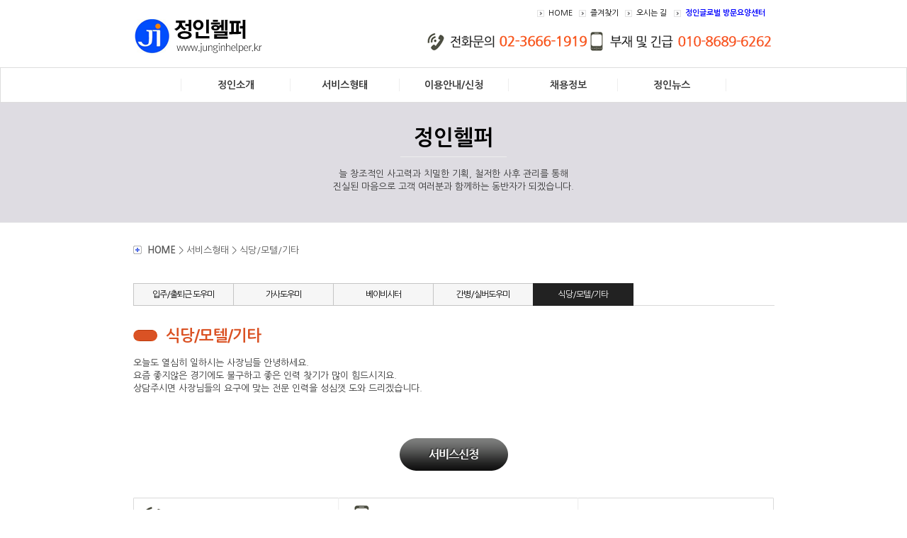

--- FILE ---
content_type: text/css
request_url: http://junginhelper.kr/css/ui.css?ver=1.0
body_size: 3755
content:
@import url(http://fonts.googleapis.com/earlyaccess/nanumgothic.css);
body,h1,h2,h3,h4,h5,h6,div,blockquote,pre,address,ul,ol,li,dl,dt,dd,table,caption,th,td,form,fieldset,legend,hr,input,textarea,select{font-family:'Nanum gothic', 'nanumgothic', '나눔고딕','맑은 고딕','Malgun Gothic',"돋움",Dotum,Tahoma,Verdana,AppleGothic,sans-serif;margin:0;padding:0;font-size:13px;color:#383838;line-height:140%;}
ul,ol{list-style:none;}
table{margin:0;padding:0;border-spacing:0;border:0;_border-collapse:collapse;width:100%;}
*+html table{border-collapse:collapse;}
img,fieldset,abbr,acronym{border:0;}
address,caption,cite,code,dfn,em,var{font-style:normal;}
input, button,textarea{padding:0;color:#383838;font-size:100%;}
table{border-collapse:collapse;border-spacing:0}
table,table th,table td{border:0;}
hr{display:none}
a{color:#383838;text-decoration:none;}
a:hover{text-decoration:underline;}
img{vertical-align:middle;}
body{background-color:#fff;}
select{font-size:14px;}
caption{display:none;}

.hide{overflow:hidden;visibility:hidden;width:0;height:0;font-size:0;line-height:0;}
.gLeft{float:left;}
.gRight{float:right;}
.ic,
.ir{margin-right:5px;vertical-align:-2px;}

#wrap{background:url(../images/guidex.png) 50% 0 no-repeat;min-width:900px;}

#header .bg,
#footer .bg{position:relative;margin:0 auto;width:900px;}

#header .bg{background-color:#fff;}
#header .covRt{position:absolute;top:0;right:0;background-color:#222222;width:50%;height:38px;}
#header .link{position:absolute;top:0;right:10px;color:#9c9c9c;font-size:10px;padding:0 0 0 55px;}
#header .link a{display:inline-block;color:#000;font-size:11px;line-height:38px;}
#header .link .bar{margin:0 9px;}

#header .gnb{position:absolute;top:60px;right:44px;}
#header .gnb li{float:left;margin:0 0 0 50px;}
#header .gnb li a{font-size:16px;font-weight:bold;letter-spacing:-1px;}
#header .gnb li.selected a{color:#da5224;font-size:16px;}
#header .gnb li a:hover{color:#da5224;text-decoration:none;}

#footer .footer1{background-color:#514c82;padding:22px 0 0;height:201px;}
#footer .footer1 h3{color:#d8d7e3;letter-spacing:-2px;font-size:39px;margin:0 0 14px;}
#footer .footer1 li,
#footer .footer1 li a{color:#d8d7e3;font-size:20px;}
#footer .footer1 li .t{display:inline-block;letter-spacing:-1px;width:52px;}
#footer .footer1 .button{position:absolute;top:8px;right:2px;width:274px;}
#footer .footer1 .button .mBtn1{margin:0 0 11px;}

#footer .footer2{position:relative;background-color:#CCC;}
#footer .footer2 .logo{position:absolute;top:36px;left:0px;}
#footer .footer2 .txt{color:#fff;font-size:12px;line-height:180%;padding:16px 0 16px 220px;}
#footer .footer2 .txt a{color:#fff;}

#body{}
#body .bg{position:relative;margin:0 auto;padding:30px 20px 50px;width:905px;min-height:500px;}

.mKeyvisual{position:relative;background:url(../images/k_keyvisual2.png) 0 0 repeat-x;overflow:hidden;height:480px;}
.mKeyvisual .jcarousel{height:434px;}
.mKeyvisual ul{width:20000em;position:relative;list-style:none;margin:0;padding:0}
.mKeyvisual ul li{float:left;text-align:center;}
.mKeyvisual .paging .jcarousel-control-prev,
.mKeyvisual .paging .jcarousel-control-next{position:absolute;top:13px;display:block;background:url(../images/ico_prev.png) 0 0 no-repeat;text-indent:-9999px;font-size:0;width:37px;height:37px;}
.mKeyvisual .paging{position:absolute;top:160px;left:50%;margin:0 0 0 -450px;width:900px;}
.mKeyvisual .paging .jcarousel-control-prev{left:0;}
.mKeyvisual .paging .jcarousel-control-next{background-image:url(../images/ico_next.png);right:0;}
.mKeyvisual .cnt{position:absolute;bottom:32px;left:0;width:100%;text-align:center;}
.mKeyvisual .cnt a{display:inline-block;background:url(../images/k_pag.png) -28px 0 no-repeat;text-indent:-9999px;font-size:0;margin:0 3px;width:21px;height:21px;}
.mKeyvisual .cnt a.selected{background-position:0 0;}

.mKeysub{background:url(../images/k_keysub.png) 50% 0 no-repeat #ffb400;}
.mKeysub .bg{margin:0 auto;width:900px;height:88px;}
.mKeysub .bg .gLeft{background:url(../images/txt_keysub1.png) 0 50% no-repeat;color:#fff;font-size:16px;text-indent:-9999px;font-size:0;width:273px;height:88px;}
.mKeysub .bg .gRight{color:#222222;font-size:16px;font-weight:bold;letter-spacing:-1px;padding:20px 0 0;text-align:right;filter:alpha(opacity=26);opacity:0.26;-moz-opacity:0.26;}
.mKeysub .bg .gRight .t{display:block;font-size:25px;margin:0 0 5px;}

.mBtn1{display:inline-block;background:url(../images/k_btn1.png) 0 0 no-repeat;font-size:15px;font-weight:bold;letter-spacing:-1px;padding:0 0 0 70px;width:204px;line-height:47px;height:47px;}
.mBtn1:hover{text-decoration:none;}
.mBtn2{display:inline-block;background-color:#da5224;color:#fff;font-size:15px;letter-spacing:-1px;min-width:125px;line-height:39px;height:39px;}
.mBtn2:hover{text-decoration:none;}

.mBc{background:url(../images/ico_bc.png) 0 2px no-repeat;color:#5a5a5a;margin:0 0 37px;padding:0 0 0 20px;}

.mSns{position:absolute;top:17px;right:20px;}
.mSns img{margin-left:6px;}

.mTab1{margin:0 0 27px 0;}
.mTab1 ul{background:url(../images/k_tab1.png) 0 100% repeat-x;height:32px;}
.mTab1 li{float:left;margin-right:-1px;}
.mTab1 li a{display:block;border:1px solid #c5c5c5;color:#000;background-color:#f6f6f6;font-size:12px;text-align:center;letter-spacing:-1px;min-width:140px;line-height:30px;height:30px;}
.mTab1 li.selected a{background-color:#222222;border:1px solid #222222;color:#fff;}
.mTab1 li a:hover{text-decoration:none;}

.mTitle1{background:url(../images/ico_tit1.png) 0 9px no-repeat;color:#da5224;font-size:22px;letter-spacing:-1px;margin:0 0 15px;padding:0 0 0 46px;}
.mTxt1{margin:0 0 26px;font-size:13px;}
.mTxt1 .img{margin:26px 0 0;}

.mTitlej{background:url(../images/ico_tit1.png) 0 9px no-repeat;color:#da5224;font-size:22px;letter-spacing:-1px;margin:0 0 15px;padding:0 0 0 46px;}
.mTxtj{margin:0 0 26px;font-size:14px;}
.mTxtj .img{margin:26px 0 0;font-size:13px;}

.mBox {border:1px solid #ddd;padding:5px;}


.mList1 li{background:url(../images/k_list1.png) 0 8px no-repeat;margin:0 0 4px;padding:0 0 0 10px;}

.mList2{background:url(../images/guidex.png) 0 -1px no-repeat;}
.mList2 dt{float:left;font-weight:bold;letter-spacing:-1px;padding:7px 0 0;}
.mList2 dd{padding:0 0 15px 110px;}
.mList2 dd .info{color:#3b3b3b;font-size:12px;font-family:dotum;padding:0 0 0 5px;}

.it{background:#fff;border:1px solid #b7b7b7;padding:0 0 0 10px;width:400px;line-height:35px;height:35px;}
.if{background:#fff;width:540px;line-height:35px;height:35px;}
.textarea{background:#fff;border:1px solid #b7b7b7;padding:6px 0 0 10px;width:735px;}

.mForm1 .iMore{position:absolute;top:50%;right:37px;margin:-33px 0 0;}
.mForm1 .form1Bg{position:relative;margin:0 auto;padding:35px 0;width:900px;}
.mForm1 h3{color:#383838;font-size:39px;letter-spacing:-1px;margin:0 0 7px;}
.mForm1 .info{color:#383838;letter-spacing:-1px;line-height:160%;margin:0 0 26px;}
.mForm1 .con{position:relative;zoom:1;}
.mForm1 .con:after{display:block;clear:both;content:''}
.mForm1 .con .img{float:left;}
.mForm1 .con .mList1{float:left;margin:0 0 0 27px;}
.mForm1 .con .mList1 li{margin-bottom:7px;}


.mFormj .iMore{position:absolute;top:50%;right:37px;margin:-33px 0 0;}
.mFormj .form1Bg{position:relative;margin:0 auto;padding:35px 0;width:900px;}
.mFormj h3{color:#383838;font-size:39px;letter-spacing:-1px;margin:0 0 7px;}
.mFormj .info{color:#383838;line-height:160%;margin:0 0 26px;font-size:14px}
.mFormj .con{position:relative;zoom:1;}
.mFormj .con:after{display:block;clear:both;content:''}
.mFormj .con .img{float:left;}
.mFormj .con .mList1{float:left;margin:0 0 0 27px;}
.mFormj .con .mList1 li{margin-bottom:7px;font-size:14px}


.iMore{display:block;background:url(../images/ico_more.png) 0 0 no-repeat;text-indent:-9999px;font-size:0;width:111px;height:82px;}

.mMockup{background-color:#f3f6ff;}
.mMockup .form1Bg{padding-top:0;}

.mVacuum{background:url(../images/k_vacuum.png) 0 0 repeat-x;background-color:#fbfbfb;}

.mButton1{text-align:center;margin:40px 0 0;}

#index #body{background:none;}



/* 페이징 */
.paginate{padding:10px 0;text-align:center}
.paginate a,.paginate strong{display:inline-block;position:relative;_width /**/:17px;margin-right:1px;padding:3px 3px 5px;border:1px solid #fff;color:#3b3b3b;font-family:Verdana;font-size:13px;line-height:normal;text-decoration:none}
.paginate strong{color:#1d1d1d !important}
.paginate .pre{margin-right:9px;padding:7px 6px 5px 16px;background:url(/images/btn/bu_pg3_l_off.gif) no-repeat 6px 9px !important}
.paginate .next{margin-left:9px;padding:7px 22px 5px 6px;background:url(/images/btn/bu_pg3_r_off.gif) no-repeat 35px 9px !important}
.paginate a.pre{background:url(/images/btn/bu_pg3_l_on.gif) no-repeat 6px 9px !important}
.paginate a.next{background:url(/images/btn/bu_pg3_r_on.gif) no-repeat 35px 9px !important}
.paginate .pre,.paginate .next{display:inline-block;position:relative;top:1px;_width /**/:84px;border:1px solid #e9e9e9;color:#ccc;font-family:'굴림',Gulim;font-size:12px;line-height:normal}
.paginate a.pre,.paginate a.next{color:#7f7f7f}
.paginate a:hover{background-color:#f1f1f1 !important}

/* 갤러리 리스트 */
.fixed_img_col ul{overflow:hidden;position:relative;margin:10px 10px 10px 0;padding:0 /*25px*/;border:1px solid #ddd;border-left:0;border-right:0;font-size:12px;font-family:Tahoma, Geneva, sans-serif;list-style:none;*zoom:1}
.fixed_img_col ul:after{display:block;clear:both;content:""}
.fixed_img_col li{overflow:visible;float:left;position:relative;top:1px;width:270px;height:330px;border-bottom:1px solid #eee;padding:0 10px;}
.fixed_img_col .thumb{display:block;overflow:hidden;position:relative;width:256px;height:250px;border:1px solid #ddd;background:#eee;color:#666;line-height:120px;text-align:center;white-space:nowrap}
.fixed_img_col .thumb img{display:block;width:250px;height:244px;border:3px solid #ffb912}
/*.fixed_img_col .thumb em{visibility:hidden;position:absolute;bottom:0;left:0;width:1px;height:1px;background:#000;font-weight:bold;font-style:normal;color:#fff;text-align:center;opacity:.6;filter:alpha(opacity=60)}
.fixed_img_col .thumb em{_visibility:visible;_width:100%;_height:auto;_line-height:20px}*/
.fixed_img_col a{display:block;width:250px;margin:0 auto;padding:20px 0 0 0;text-decoration:none;cursor:pointer}
.fixed_img_col a strong{display:inline-block;margin:8px 0 0 0;color:#333}
.fixed_img_col p{width:250px;margin:0 auto;font-size:11px;color:#767676}
.fixed_img_col a:hover strong,
.fixed_img_col a:active strong,
.fixed_img_col a:focus strong{text-decoration:underline}
/*.fixed_img_col a:hover .thumb,
.fixed_img_col a:active .thumb,
.fixed_img_col a:focus .thumb{margin:-3px;border:3px solid #eee;-moz-box-shadow:0 0 5px #666;-webkit-box-shadow:0 0 5px #666}
.fixed_img_col a:hover .thumb em,
.fixed_img_col a:active .thumb em,
.fixed_img_col a:focus .thumb em{visibility:visible;width:100%;height:auto}*/
.dd { }



/* for chrome */
@media screen and (-webkit-min-device-pixel-ratio:0){
	.mTitle1{background-position:0 7px;}
	.if{margin-top:5px;}
}

/* for ie8 */
@media \0screen{
	
}


--- FILE ---
content_type: application/javascript
request_url: http://junginhelper.kr/js/function.js
body_size: 3601
content:
function fnidtextcheck(pvalue, ptext){
		if (pvalue == ""){alert(ptext + "�� �Է����� �ʾҽ��ϴ�.\nȮ���� �ֽʽÿ�!");return false;}
		if (pvalue.indexOf(" ") > 0){alert(ptext + "�� ������ �������ʽ��ϴ�!");return false;}
		if (pvalue.length < 6 || pvalue.length > 12){alert(ptext + "�� 6�ڸ��̻� 12�ڸ������Դϴ�.\nȮ���� �ֽʽÿ�!");return false;}
		var validstr="0123456789abcdefghijklmnopqrstuvwxyzABCDEFGHIJKLMNOPQRSTUVWXYZ_";
		var fmvalue = pvalue;			
		len = fmvalue.length;
		for (i=0; i<len; i++){if (validstr.indexOf(fmvalue.substring(i,i+1))<0) {alert(ptext + "�� ������ �ʴ� ���ڰ� �ԷµǾ����ϴ�!");return false;}}
		return true;
}

function checkdigit(pValue)
{
	var validstr="0123456789";
	len = pValue.length;

	for (var i=0; i<len; i++)
	{
		if(validstr.indexOf(pValue.substring(i,i+1))<0)
		{
			return false;
		}
	}
	return true;
}

function checkdigit2(pValue)
{
	var validstr="0123456789-";
	len = pValue.length;

	for (var i=0; i<len; i++)
	{
		if(validstr.indexOf(pValue.substring(i,i+1))<0)
		{
			return false;
		}
	}
	return true;
}

function zip_check(){
	window.open ("/popup/zipcode.asp","zip","width=500,height=400,scrollbars = yes");
}

function fnapply(ptype){
	window.open ("/apply.asp?type="+ptype,"apply","width=600,height=800,scrollbars = yes");
}

function welfare_check(){
	window.open ("/popup/welfare.asp","welfare","width=600,height=350,scrollbars = yes");
}

function OnImageResizing(pimg, pwidth) {
		img = new Image();
		img.src = eval("document.getElementById('"+pimg+"')").src;
		eval("document.getElementById('"+pimg+"')").style.width = pwidth;
}


function OnImageResizing2(pimg, pwidth) {
	if(pimg.width > pwidth) {
    pimg.width = pwidth;
  }
}

// number only
function numCheck(txt) {
	var	re0=/[0-9]/gi;
	
  	var str = txt.value.match(re0) + "";
  
  	if (!(str == "null" || str == "")) {
  		txt.value = str.replace(/,/g, "");
  	} else {
  		txt.value = "";
  	}
}

function selectAllItem(chkAll, pObj)
{
	var chkGroup = document.getElementsByName( pObj );
	for ( var i = 0 ; i < chkGroup.length ; i++ )
	{
		if ( chkAll.checked )
		{
			chkGroup[ i ].checked = true;
		}
		else
		{
			chkGroup[ i ].checked = false;
		}
	}
}

function Radio_Checked(pObj)
{
	var vnum;
	vnum = 0;
	//var chr2 = eval("document.getElementsByName(" + pObj + ")" );
	var chr2 = document.getElementsByName( pObj );
	for( var i=0; i < chr2.length; i++)
	{
		if(chr2[i].checked) {
			vnum = vnum + 1;
		}
	}
	if( vnum <= 0 ){
		return false;
	}
	else{
		return true;
	}
}


/*
IE Flash ActiveContent Activation Script
Author: Faisal Iqbal (chall3ng3r)
Blog: http://www.orison.biz/blog/chall3ng3r/

Feel free to modify or distribute.
*/
 
/*
Method: FlashObject
 Param1: SWF path
 Param2: Movie width
 Param3: Movie height
 Param4: BGColor
 Param5: Flashvars (Optional)
*/
function FlashObject(swf, width, height, bgcolor, id, flashvars)
{
    var strFlashTag = new String();
    
    if (navigator.appName.indexOf("Microsoft") != -1)
    {
        strFlashTag += '<object classid="clsid:D27CDB6E-AE6D-11cf-96B8-444553540000" ';
        strFlashTag += 'codebase="http://download.macromedia.com/pub/shockwave/cabs/flash/swflash.cab#version=version=8,0,0,0" ';
        strFlashTag += 'id="' + id + '" width="' + width + '" height="' + height + '">';
        strFlashTag += '<param name="movie" value="' + swf + '"/>';
        
        if(flashvars != null) {strFlashTag += '<param name="flashvars" value="' + flashvars + '"/>'};
        strFlashTag += '<param name="quality" value="best"/>';
        strFlashTag += '<param name="bgcolor" value="' + bgcolor + '"/>';
        strFlashTag += '<param name="menu" value="false"/>';
        strFlashTag += '<param name="salign" value="LT"/>';
        strFlashTag += '<param name="scale" value="noscale"/>';
        strFlashTag += '<param name="wmode" value="transparent"/>';
        strFlashTag += '<param name="allowScriptAccess" value="sameDomain"/>';
        strFlashTag += '</object>';
    }
    else
    {
        strFlashTag += '<embed src="' + swf + '" ';
        strFlashTag += 'quality="best" ';
        strFlashTag += 'bgcolor="' + bgcolor + '" ';
        strFlashTag += 'width="' + width + '" ';
        strFlashTag += 'height="' + height + '" ';
        strFlashTag += 'menu="false" ';
        strFlashTag += 'scale="noscale" ';
         strFlashTag += 'id="' + id + '" ';
        strFlashTag += 'salign="LT" ';
       //  strFlashTag += 'wmode="transparent" ';
        strFlashTag += 'allowScriptAccess="sameDomain" ';
        if(flashvars != null) {strFlashTag += 'flashvars="' + flashvars + '" '};
        strFlashTag += 'type="application/x-shockwave-flash" ';
        strFlashTag += 'pluginspage="http://www.macromedia.com/go/getflashplayer">';
        strFlashTag += '</embed>';
    }

 document.write(strFlashTag);
}
 
 
 var diffY = 0;
// ���޴� ��ũ��
self.onError=null;
currentX = currentY = 0;  
whichIt = null;           
lastScrollX = 0; lastScrollY = 0;
NS = (document.layers) ? 1 : 0;
IE = (document.all) ? 1: 0;
<!-- ���������� -->
function subBgBeat() {
	if(IE) { 
			diffY = document.documentElement.scrollTop; 
			diffX = 0;
	}
	if(diffY != lastScrollY) {
		percent = diffY - lastScrollY;
		if(IE) document.all.subBgNav.style.pixelTop += percent; document.all.galleryPop.style.pixelTop += percent;
		lastScrollY = lastScrollY + percent;
	}
}	
//if(NS || IE) action = window.setInterval("subBgBeat()",1);

//���̾�̱�,���߱�

function Show(divid) { 
    divid.style.visibility = "visible"; 
} 

function Hide(divid) { 
    divid.style.visibility = "hidden"; 
} 


//?�÷��� �Լ�
function embededFlash(i,s,w,h,b) {
	document.write('<object classid="clsid:d27cdb6e-ae6d-11cf-96b8-444553540000" codebase=http://fpdownload.macromedia.com/pub/shockwave/cabs/flash/swflash.cab#version=8,0,0,0 width='+w+' height='+h+' id='+i+' align=middle>');
	document.write('<param name=allowScriptAccess value=always />');
	document.write('<param name=movie value='+s+' />');
	document.write('<param name=quality value=best />');
	document.write('<param name=bgColor value='+b+' />');
	document.write('<param name=wmode value=transparent />');
	document.write('<param name=scale value=noscale />');	
	document.write('<param name=salign value=T />');
	document.write('<embed src='+s+' quality=best bgcolor='+b+' width='+w+' height='+h+' name='+i+' wmode=transparent scale=noscale salign=T align=middle allowScriptAccess=always type=application/x-shockwave-flash pluginspage=http://www.macromedia.com/go/getflashplayer />');
	document.write('</object>');
}

//=========================================================================================================
//		SNS
//=========================================================================================================
function fn_snslink (url, media, msg) {
		var sortUrl = "";
		var option = "toolbar=yes,directories=yes,status=yes,menubar=yes,resizable=yes,scrollbars=yes";
		var retUrl = "http://api.bit.ly/v3/shorten?login=o_3o01evq9om&apiKey=R_cc36a6ff56f347d98565416319eebf0d&longUrl=" + encodeURIComponent(url) + "&callback=?&format=json";
		jQuery.ajax({
			type		: 'GET',
			url			: retUrl,
			dataType	: 'json',
			timeout		: 6000,
			success		: function(data, status) {
				sortUrl = data.data.url;
			},
			complete	: function () {
								
				if(media == "T")
					window.open('http://twitter.com/?status=' + encodeURIComponent(msg + ' ') + '+' + sortUrl, '_blank', option);
				else if(media == "F")
					window.open("http://www.facebook.com/sharer.php?u=" + encodeURIComponent(sortUrl) + "&t=" + encodeURIComponent(msg), "_blank", option+",width=626,height=436");
				else if(media == "M")
					window.open("http://me2day.net/posts/new?new_post[body]=" + encodeURIComponent(msg) + " " + encodeURIComponent(sortUrl),'_blank', option + "");
				else if(media == "Ca")
					alert("īī���� �غ����Դϴ�.")
				else if(media == "C")
				{
					var txt = sortUrl + " [��ó : AHN DESIGN]";
					var cb = window.clipboardData.setData ("text",txt);
					alert("URL �ּҰ� ���� �Ǿ����ϴ�.");
				}
			},
			error		: function (request, status, error) {
				alert("Error status : " + status);		
			}
		});
	}

--- FILE ---
content_type: application/javascript
request_url: http://junginhelper.kr/js/ui.js
body_size: 232
content:
$(document).ready(function() {
	
	$( ".mList1 li" ).hover(
		function(){
			$(this).addClass("selected");
		},
		function(){
			$(this).removeClass("selected");
		}
	);

});